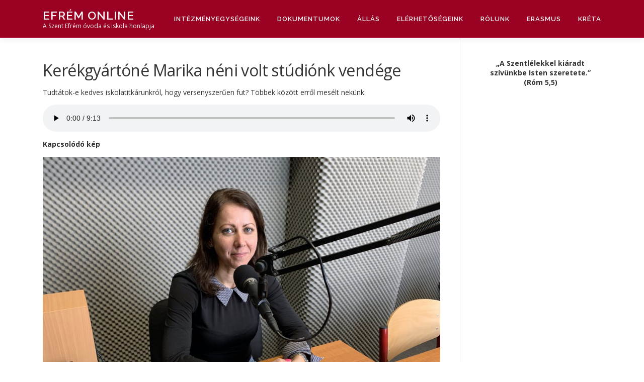

--- FILE ---
content_type: text/html; charset=UTF-8
request_url: https://www.efrem.hu/kerekgyartone-marika-neni-volt-studionk-vendege/
body_size: 33851
content:
<!DOCTYPE html>
<html lang="hu">
<head>
<meta charset="UTF-8">
<meta name="viewport" content="width=device-width, initial-scale=1">
<link rel="profile" href="http://gmpg.org/xfn/11">
<link rel="pingback" href="https://www.efrem.hu/xmlrpc.php">
<title>Kerékgyártóné Marika néni volt stúdiónk vendége &#8211; Efrém Online</title>
<meta name='robots' content='max-image-preview:large' />
<link rel='dns-prefetch' href='//widgetlogic.org' />
<link rel='dns-prefetch' href='//stats.wp.com' />
<link rel='dns-prefetch' href='//fonts.googleapis.com' />
<link rel="alternate" type="application/rss+xml" title="Efrém Online &raquo; hírcsatorna" href="https://www.efrem.hu/feed/" />
<link rel="alternate" type="application/rss+xml" title="Efrém Online &raquo; hozzászólás hírcsatorna" href="https://www.efrem.hu/comments/feed/" />
<script type="text/javascript">
/* <![CDATA[ */
window._wpemojiSettings = {"baseUrl":"https:\/\/s.w.org\/images\/core\/emoji\/14.0.0\/72x72\/","ext":".png","svgUrl":"https:\/\/s.w.org\/images\/core\/emoji\/14.0.0\/svg\/","svgExt":".svg","source":{"concatemoji":"https:\/\/www.efrem.hu\/wp-includes\/js\/wp-emoji-release.min.js?ver=6.4.7"}};
/*! This file is auto-generated */
!function(i,n){var o,s,e;function c(e){try{var t={supportTests:e,timestamp:(new Date).valueOf()};sessionStorage.setItem(o,JSON.stringify(t))}catch(e){}}function p(e,t,n){e.clearRect(0,0,e.canvas.width,e.canvas.height),e.fillText(t,0,0);var t=new Uint32Array(e.getImageData(0,0,e.canvas.width,e.canvas.height).data),r=(e.clearRect(0,0,e.canvas.width,e.canvas.height),e.fillText(n,0,0),new Uint32Array(e.getImageData(0,0,e.canvas.width,e.canvas.height).data));return t.every(function(e,t){return e===r[t]})}function u(e,t,n){switch(t){case"flag":return n(e,"\ud83c\udff3\ufe0f\u200d\u26a7\ufe0f","\ud83c\udff3\ufe0f\u200b\u26a7\ufe0f")?!1:!n(e,"\ud83c\uddfa\ud83c\uddf3","\ud83c\uddfa\u200b\ud83c\uddf3")&&!n(e,"\ud83c\udff4\udb40\udc67\udb40\udc62\udb40\udc65\udb40\udc6e\udb40\udc67\udb40\udc7f","\ud83c\udff4\u200b\udb40\udc67\u200b\udb40\udc62\u200b\udb40\udc65\u200b\udb40\udc6e\u200b\udb40\udc67\u200b\udb40\udc7f");case"emoji":return!n(e,"\ud83e\udef1\ud83c\udffb\u200d\ud83e\udef2\ud83c\udfff","\ud83e\udef1\ud83c\udffb\u200b\ud83e\udef2\ud83c\udfff")}return!1}function f(e,t,n){var r="undefined"!=typeof WorkerGlobalScope&&self instanceof WorkerGlobalScope?new OffscreenCanvas(300,150):i.createElement("canvas"),a=r.getContext("2d",{willReadFrequently:!0}),o=(a.textBaseline="top",a.font="600 32px Arial",{});return e.forEach(function(e){o[e]=t(a,e,n)}),o}function t(e){var t=i.createElement("script");t.src=e,t.defer=!0,i.head.appendChild(t)}"undefined"!=typeof Promise&&(o="wpEmojiSettingsSupports",s=["flag","emoji"],n.supports={everything:!0,everythingExceptFlag:!0},e=new Promise(function(e){i.addEventListener("DOMContentLoaded",e,{once:!0})}),new Promise(function(t){var n=function(){try{var e=JSON.parse(sessionStorage.getItem(o));if("object"==typeof e&&"number"==typeof e.timestamp&&(new Date).valueOf()<e.timestamp+604800&&"object"==typeof e.supportTests)return e.supportTests}catch(e){}return null}();if(!n){if("undefined"!=typeof Worker&&"undefined"!=typeof OffscreenCanvas&&"undefined"!=typeof URL&&URL.createObjectURL&&"undefined"!=typeof Blob)try{var e="postMessage("+f.toString()+"("+[JSON.stringify(s),u.toString(),p.toString()].join(",")+"));",r=new Blob([e],{type:"text/javascript"}),a=new Worker(URL.createObjectURL(r),{name:"wpTestEmojiSupports"});return void(a.onmessage=function(e){c(n=e.data),a.terminate(),t(n)})}catch(e){}c(n=f(s,u,p))}t(n)}).then(function(e){for(var t in e)n.supports[t]=e[t],n.supports.everything=n.supports.everything&&n.supports[t],"flag"!==t&&(n.supports.everythingExceptFlag=n.supports.everythingExceptFlag&&n.supports[t]);n.supports.everythingExceptFlag=n.supports.everythingExceptFlag&&!n.supports.flag,n.DOMReady=!1,n.readyCallback=function(){n.DOMReady=!0}}).then(function(){return e}).then(function(){var e;n.supports.everything||(n.readyCallback(),(e=n.source||{}).concatemoji?t(e.concatemoji):e.wpemoji&&e.twemoji&&(t(e.twemoji),t(e.wpemoji)))}))}((window,document),window._wpemojiSettings);
/* ]]> */
</script>
<style id='wp-emoji-styles-inline-css' type='text/css'>

	img.wp-smiley, img.emoji {
		display: inline !important;
		border: none !important;
		box-shadow: none !important;
		height: 1em !important;
		width: 1em !important;
		margin: 0 0.07em !important;
		vertical-align: -0.1em !important;
		background: none !important;
		padding: 0 !important;
	}
</style>
<link rel='stylesheet' id='wp-block-library-css' href='https://www.efrem.hu/wp-includes/css/dist/block-library/style.min.css?ver=6.4.7' type='text/css' media='all' />
<style id='wp-block-library-inline-css' type='text/css'>
.has-text-align-justify{text-align:justify;}
</style>
<link rel='stylesheet' id='mediaelement-css' href='https://www.efrem.hu/wp-includes/js/mediaelement/mediaelementplayer-legacy.min.css?ver=4.2.17' type='text/css' media='all' />
<link rel='stylesheet' id='wp-mediaelement-css' href='https://www.efrem.hu/wp-includes/js/mediaelement/wp-mediaelement.min.css?ver=6.4.7' type='text/css' media='all' />
<link rel='stylesheet' id='block-widget-css' href='https://www.efrem.hu/wp-content/plugins/widget-logic/block_widget/css/widget.css?ver=1727352248' type='text/css' media='all' />
<style id='classic-theme-styles-inline-css' type='text/css'>
/*! This file is auto-generated */
.wp-block-button__link{color:#fff;background-color:#32373c;border-radius:9999px;box-shadow:none;text-decoration:none;padding:calc(.667em + 2px) calc(1.333em + 2px);font-size:1.125em}.wp-block-file__button{background:#32373c;color:#fff;text-decoration:none}
</style>
<style id='global-styles-inline-css' type='text/css'>
body{--wp--preset--color--black: #000000;--wp--preset--color--cyan-bluish-gray: #abb8c3;--wp--preset--color--white: #ffffff;--wp--preset--color--pale-pink: #f78da7;--wp--preset--color--vivid-red: #cf2e2e;--wp--preset--color--luminous-vivid-orange: #ff6900;--wp--preset--color--luminous-vivid-amber: #fcb900;--wp--preset--color--light-green-cyan: #7bdcb5;--wp--preset--color--vivid-green-cyan: #00d084;--wp--preset--color--pale-cyan-blue: #8ed1fc;--wp--preset--color--vivid-cyan-blue: #0693e3;--wp--preset--color--vivid-purple: #9b51e0;--wp--preset--gradient--vivid-cyan-blue-to-vivid-purple: linear-gradient(135deg,rgba(6,147,227,1) 0%,rgb(155,81,224) 100%);--wp--preset--gradient--light-green-cyan-to-vivid-green-cyan: linear-gradient(135deg,rgb(122,220,180) 0%,rgb(0,208,130) 100%);--wp--preset--gradient--luminous-vivid-amber-to-luminous-vivid-orange: linear-gradient(135deg,rgba(252,185,0,1) 0%,rgba(255,105,0,1) 100%);--wp--preset--gradient--luminous-vivid-orange-to-vivid-red: linear-gradient(135deg,rgba(255,105,0,1) 0%,rgb(207,46,46) 100%);--wp--preset--gradient--very-light-gray-to-cyan-bluish-gray: linear-gradient(135deg,rgb(238,238,238) 0%,rgb(169,184,195) 100%);--wp--preset--gradient--cool-to-warm-spectrum: linear-gradient(135deg,rgb(74,234,220) 0%,rgb(151,120,209) 20%,rgb(207,42,186) 40%,rgb(238,44,130) 60%,rgb(251,105,98) 80%,rgb(254,248,76) 100%);--wp--preset--gradient--blush-light-purple: linear-gradient(135deg,rgb(255,206,236) 0%,rgb(152,150,240) 100%);--wp--preset--gradient--blush-bordeaux: linear-gradient(135deg,rgb(254,205,165) 0%,rgb(254,45,45) 50%,rgb(107,0,62) 100%);--wp--preset--gradient--luminous-dusk: linear-gradient(135deg,rgb(255,203,112) 0%,rgb(199,81,192) 50%,rgb(65,88,208) 100%);--wp--preset--gradient--pale-ocean: linear-gradient(135deg,rgb(255,245,203) 0%,rgb(182,227,212) 50%,rgb(51,167,181) 100%);--wp--preset--gradient--electric-grass: linear-gradient(135deg,rgb(202,248,128) 0%,rgb(113,206,126) 100%);--wp--preset--gradient--midnight: linear-gradient(135deg,rgb(2,3,129) 0%,rgb(40,116,252) 100%);--wp--preset--font-size--small: 13px;--wp--preset--font-size--medium: 20px;--wp--preset--font-size--large: 36px;--wp--preset--font-size--x-large: 42px;--wp--preset--spacing--20: 0.44rem;--wp--preset--spacing--30: 0.67rem;--wp--preset--spacing--40: 1rem;--wp--preset--spacing--50: 1.5rem;--wp--preset--spacing--60: 2.25rem;--wp--preset--spacing--70: 3.38rem;--wp--preset--spacing--80: 5.06rem;--wp--preset--shadow--natural: 6px 6px 9px rgba(0, 0, 0, 0.2);--wp--preset--shadow--deep: 12px 12px 50px rgba(0, 0, 0, 0.4);--wp--preset--shadow--sharp: 6px 6px 0px rgba(0, 0, 0, 0.2);--wp--preset--shadow--outlined: 6px 6px 0px -3px rgba(255, 255, 255, 1), 6px 6px rgba(0, 0, 0, 1);--wp--preset--shadow--crisp: 6px 6px 0px rgba(0, 0, 0, 1);}:where(.is-layout-flex){gap: 0.5em;}:where(.is-layout-grid){gap: 0.5em;}body .is-layout-flow > .alignleft{float: left;margin-inline-start: 0;margin-inline-end: 2em;}body .is-layout-flow > .alignright{float: right;margin-inline-start: 2em;margin-inline-end: 0;}body .is-layout-flow > .aligncenter{margin-left: auto !important;margin-right: auto !important;}body .is-layout-constrained > .alignleft{float: left;margin-inline-start: 0;margin-inline-end: 2em;}body .is-layout-constrained > .alignright{float: right;margin-inline-start: 2em;margin-inline-end: 0;}body .is-layout-constrained > .aligncenter{margin-left: auto !important;margin-right: auto !important;}body .is-layout-constrained > :where(:not(.alignleft):not(.alignright):not(.alignfull)){max-width: var(--wp--style--global--content-size);margin-left: auto !important;margin-right: auto !important;}body .is-layout-constrained > .alignwide{max-width: var(--wp--style--global--wide-size);}body .is-layout-flex{display: flex;}body .is-layout-flex{flex-wrap: wrap;align-items: center;}body .is-layout-flex > *{margin: 0;}body .is-layout-grid{display: grid;}body .is-layout-grid > *{margin: 0;}:where(.wp-block-columns.is-layout-flex){gap: 2em;}:where(.wp-block-columns.is-layout-grid){gap: 2em;}:where(.wp-block-post-template.is-layout-flex){gap: 1.25em;}:where(.wp-block-post-template.is-layout-grid){gap: 1.25em;}.has-black-color{color: var(--wp--preset--color--black) !important;}.has-cyan-bluish-gray-color{color: var(--wp--preset--color--cyan-bluish-gray) !important;}.has-white-color{color: var(--wp--preset--color--white) !important;}.has-pale-pink-color{color: var(--wp--preset--color--pale-pink) !important;}.has-vivid-red-color{color: var(--wp--preset--color--vivid-red) !important;}.has-luminous-vivid-orange-color{color: var(--wp--preset--color--luminous-vivid-orange) !important;}.has-luminous-vivid-amber-color{color: var(--wp--preset--color--luminous-vivid-amber) !important;}.has-light-green-cyan-color{color: var(--wp--preset--color--light-green-cyan) !important;}.has-vivid-green-cyan-color{color: var(--wp--preset--color--vivid-green-cyan) !important;}.has-pale-cyan-blue-color{color: var(--wp--preset--color--pale-cyan-blue) !important;}.has-vivid-cyan-blue-color{color: var(--wp--preset--color--vivid-cyan-blue) !important;}.has-vivid-purple-color{color: var(--wp--preset--color--vivid-purple) !important;}.has-black-background-color{background-color: var(--wp--preset--color--black) !important;}.has-cyan-bluish-gray-background-color{background-color: var(--wp--preset--color--cyan-bluish-gray) !important;}.has-white-background-color{background-color: var(--wp--preset--color--white) !important;}.has-pale-pink-background-color{background-color: var(--wp--preset--color--pale-pink) !important;}.has-vivid-red-background-color{background-color: var(--wp--preset--color--vivid-red) !important;}.has-luminous-vivid-orange-background-color{background-color: var(--wp--preset--color--luminous-vivid-orange) !important;}.has-luminous-vivid-amber-background-color{background-color: var(--wp--preset--color--luminous-vivid-amber) !important;}.has-light-green-cyan-background-color{background-color: var(--wp--preset--color--light-green-cyan) !important;}.has-vivid-green-cyan-background-color{background-color: var(--wp--preset--color--vivid-green-cyan) !important;}.has-pale-cyan-blue-background-color{background-color: var(--wp--preset--color--pale-cyan-blue) !important;}.has-vivid-cyan-blue-background-color{background-color: var(--wp--preset--color--vivid-cyan-blue) !important;}.has-vivid-purple-background-color{background-color: var(--wp--preset--color--vivid-purple) !important;}.has-black-border-color{border-color: var(--wp--preset--color--black) !important;}.has-cyan-bluish-gray-border-color{border-color: var(--wp--preset--color--cyan-bluish-gray) !important;}.has-white-border-color{border-color: var(--wp--preset--color--white) !important;}.has-pale-pink-border-color{border-color: var(--wp--preset--color--pale-pink) !important;}.has-vivid-red-border-color{border-color: var(--wp--preset--color--vivid-red) !important;}.has-luminous-vivid-orange-border-color{border-color: var(--wp--preset--color--luminous-vivid-orange) !important;}.has-luminous-vivid-amber-border-color{border-color: var(--wp--preset--color--luminous-vivid-amber) !important;}.has-light-green-cyan-border-color{border-color: var(--wp--preset--color--light-green-cyan) !important;}.has-vivid-green-cyan-border-color{border-color: var(--wp--preset--color--vivid-green-cyan) !important;}.has-pale-cyan-blue-border-color{border-color: var(--wp--preset--color--pale-cyan-blue) !important;}.has-vivid-cyan-blue-border-color{border-color: var(--wp--preset--color--vivid-cyan-blue) !important;}.has-vivid-purple-border-color{border-color: var(--wp--preset--color--vivid-purple) !important;}.has-vivid-cyan-blue-to-vivid-purple-gradient-background{background: var(--wp--preset--gradient--vivid-cyan-blue-to-vivid-purple) !important;}.has-light-green-cyan-to-vivid-green-cyan-gradient-background{background: var(--wp--preset--gradient--light-green-cyan-to-vivid-green-cyan) !important;}.has-luminous-vivid-amber-to-luminous-vivid-orange-gradient-background{background: var(--wp--preset--gradient--luminous-vivid-amber-to-luminous-vivid-orange) !important;}.has-luminous-vivid-orange-to-vivid-red-gradient-background{background: var(--wp--preset--gradient--luminous-vivid-orange-to-vivid-red) !important;}.has-very-light-gray-to-cyan-bluish-gray-gradient-background{background: var(--wp--preset--gradient--very-light-gray-to-cyan-bluish-gray) !important;}.has-cool-to-warm-spectrum-gradient-background{background: var(--wp--preset--gradient--cool-to-warm-spectrum) !important;}.has-blush-light-purple-gradient-background{background: var(--wp--preset--gradient--blush-light-purple) !important;}.has-blush-bordeaux-gradient-background{background: var(--wp--preset--gradient--blush-bordeaux) !important;}.has-luminous-dusk-gradient-background{background: var(--wp--preset--gradient--luminous-dusk) !important;}.has-pale-ocean-gradient-background{background: var(--wp--preset--gradient--pale-ocean) !important;}.has-electric-grass-gradient-background{background: var(--wp--preset--gradient--electric-grass) !important;}.has-midnight-gradient-background{background: var(--wp--preset--gradient--midnight) !important;}.has-small-font-size{font-size: var(--wp--preset--font-size--small) !important;}.has-medium-font-size{font-size: var(--wp--preset--font-size--medium) !important;}.has-large-font-size{font-size: var(--wp--preset--font-size--large) !important;}.has-x-large-font-size{font-size: var(--wp--preset--font-size--x-large) !important;}
.wp-block-navigation a:where(:not(.wp-element-button)){color: inherit;}
:where(.wp-block-post-template.is-layout-flex){gap: 1.25em;}:where(.wp-block-post-template.is-layout-grid){gap: 1.25em;}
:where(.wp-block-columns.is-layout-flex){gap: 2em;}:where(.wp-block-columns.is-layout-grid){gap: 2em;}
.wp-block-pullquote{font-size: 1.5em;line-height: 1.6;}
</style>
<link rel='stylesheet' id='styles-css' href='https://www.efrem.hu/wp-content/plugins/daily-quotes//css/styles.css?ver=6.4.7' type='text/css' media='all' />
<link rel='stylesheet' id='bg-shce-genericons-css' href='https://www.efrem.hu/wp-content/plugins/show-hidecollapse-expand/assets/css/genericons/genericons.css?ver=6.4.7' type='text/css' media='all' />
<link rel='stylesheet' id='bg-show-hide-css' href='https://www.efrem.hu/wp-content/plugins/show-hidecollapse-expand/assets/css/bg-show-hide.css?ver=6.4.7' type='text/css' media='all' />
<link rel='stylesheet' id='onepress-fonts-css' href='https://fonts.googleapis.com/css?family=Raleway%3A400%2C500%2C600%2C700%2C300%2C100%2C800%2C900%7COpen+Sans%3A400%2C300%2C300italic%2C400italic%2C600%2C600italic%2C700%2C700italic&#038;subset=latin%2Clatin-ext&#038;ver=2.2.1' type='text/css' media='all' />
<link rel='stylesheet' id='onepress-animate-css' href='https://www.efrem.hu/wp-content/themes/onepress/assets/css/animate.min.css?ver=2.2.1' type='text/css' media='all' />
<link rel='stylesheet' id='onepress-fa-css' href='https://www.efrem.hu/wp-content/themes/onepress/assets/css/font-awesome.min.css?ver=4.7.0' type='text/css' media='all' />
<link rel='stylesheet' id='onepress-bootstrap-css' href='https://www.efrem.hu/wp-content/themes/onepress/assets/css/bootstrap.min.css?ver=2.2.1' type='text/css' media='all' />
<link rel='stylesheet' id='onepress-style-css' href='https://www.efrem.hu/wp-content/themes/onepress/style.css?ver=6.4.7' type='text/css' media='all' />
<style id='onepress-style-inline-css' type='text/css'>
#main .video-section section.hero-slideshow-wrapper{background:transparent}.hero-slideshow-wrapper:after{position:absolute;top:0px;left:0px;width:100%;height:100%;background-color:rgba(0,0,0,0.3);display:block;content:""}.body-desktop .parallax-hero .hero-slideshow-wrapper:after{display:none!important}#parallax-hero>.parallax-bg::before{background-color:rgba(0,0,0,0.3);opacity:1}.body-desktop .parallax-hero .hero-slideshow-wrapper:after{display:none!important}a,.screen-reader-text:hover,.screen-reader-text:active,.screen-reader-text:focus,.header-social a,.onepress-menu a:hover,.onepress-menu ul li a:hover,.onepress-menu li.onepress-current-item>a,.onepress-menu ul li.current-menu-item>a,.onepress-menu>li a.menu-actived,.onepress-menu.onepress-menu-mobile li.onepress-current-item>a,.site-footer a,.site-footer .footer-social a:hover,.site-footer .btt a:hover,.highlight,#comments .comment .comment-wrapper .comment-meta .comment-time:hover,#comments .comment .comment-wrapper .comment-meta .comment-reply-link:hover,#comments .comment .comment-wrapper .comment-meta .comment-edit-link:hover,.btn-theme-primary-outline,.sidebar .widget a:hover,.section-services .service-item .service-image i,.counter_item .counter__number,.team-member .member-thumb .member-profile a:hover,.icon-background-default{color:#9a0022}input[type="reset"],input[type="submit"],input[type="submit"],input[type="reset"]:hover,input[type="submit"]:hover,input[type="submit"]:hover .nav-links a:hover,.btn-theme-primary,.btn-theme-primary-outline:hover,.section-testimonials .card-theme-primary,.woocommerce #respond input#submit,.woocommerce a.button,.woocommerce button.button,.woocommerce input.button,.woocommerce button.button.alt,.pirate-forms-submit-button,.pirate-forms-submit-button:hover,input[type="reset"],input[type="submit"],input[type="submit"],.pirate-forms-submit-button,.contact-form div.wpforms-container-full .wpforms-form .wpforms-submit,.contact-form div.wpforms-container-full .wpforms-form .wpforms-submit:hover,.nav-links a:hover,.nav-links a.current,.nav-links .page-numbers:hover,.nav-links .page-numbers.current{background:#9a0022}.btn-theme-primary-outline,.btn-theme-primary-outline:hover,.pricing__item:hover,.section-testimonials .card-theme-primary,.entry-content blockquote{border-color:#9a0022}.feature-item:hover .icon-background-default{color:#1e73be}.site-header,.is-transparent .site-header.header-fixed{background:#9a0022;border-bottom:0px none}.onepress-menu>li>a{color:#f4f4f4}.onepress-menu>li>a:hover,.onepress-menu>li.onepress-current-item>a{color:#0f0f0f;-webkit-transition:all 0.5s ease-in-out;-moz-transition:all 0.5s ease-in-out;-o-transition:all 0.5s ease-in-out;transition:all 0.5s ease-in-out}#page .site-branding .site-title,#page .site-branding .site-text-logo{color:#f7f7f7}#page .site-branding .site-description{color:#f7f7f7}.site-footer .site-info,.site-footer .btt a{background-color:#474747}.site-footer .site-info{color:#000000}.site-footer .btt a,.site-footer .site-info a{color:#000000}.site-footer .btt a,.site-footer .site-info a{color:#000000}.site-footer .btt a:hover,.site-footer .site-info a:hover{color:#000000}#footer-widgets{background-color:#a3a3a3}.gallery-carousel .g-item{padding:0px 10px}.gallery-carousel{margin-left:-10px;margin-right:-10px}.gallery-grid .g-item,.gallery-masonry .g-item .inner{padding:10px}.gallery-grid,.gallery-masonry{margin:-10px}
</style>
<link rel='stylesheet' id='onepress-gallery-lightgallery-css' href='https://www.efrem.hu/wp-content/themes/onepress/assets/css/lightgallery.css?ver=6.4.7' type='text/css' media='all' />
<script type="text/javascript" id="jquery-core-js-extra">
/* <![CDATA[ */
var onepress_js_settings = {"onepress_disable_animation":"","onepress_disable_sticky_header":"0","onepress_vertical_align_menu":"0","hero_animation":"flipInX","hero_speed":"5000","hero_fade":"750","hero_duration":"5000","hero_disable_preload":"","is_home":"","gallery_enable":"1","is_rtl":""};
/* ]]> */
</script>
<script type="text/javascript" src="https://www.efrem.hu/wp-includes/js/jquery/jquery.min.js?ver=3.7.1" id="jquery-core-js"></script>
<script type="text/javascript" src="https://www.efrem.hu/wp-includes/js/jquery/jquery-migrate.min.js?ver=3.4.1" id="jquery-migrate-js"></script>
<script type="text/javascript" src="https://www.efrem.hu/wp-content/plugins/wp-hide-post/public/js/wp-hide-post-public.js?ver=2.0.10" id="wp-hide-post-js"></script>
<link rel="https://api.w.org/" href="https://www.efrem.hu/wp-json/" /><link rel="alternate" type="application/json" href="https://www.efrem.hu/wp-json/wp/v2/posts/1260608" /><link rel="EditURI" type="application/rsd+xml" title="RSD" href="https://www.efrem.hu/xmlrpc.php?rsd" />
<meta name="generator" content="WordPress 6.4.7" />
<link rel="canonical" href="https://www.efrem.hu/kerekgyartone-marika-neni-volt-studionk-vendege/" />
<link rel='shortlink' href='https://www.efrem.hu/?p=1260608' />
<link rel="alternate" type="application/json+oembed" href="https://www.efrem.hu/wp-json/oembed/1.0/embed?url=https%3A%2F%2Fwww.efrem.hu%2Fkerekgyartone-marika-neni-volt-studionk-vendege%2F" />
<link rel="alternate" type="text/xml+oembed" href="https://www.efrem.hu/wp-json/oembed/1.0/embed?url=https%3A%2F%2Fwww.efrem.hu%2Fkerekgyartone-marika-neni-volt-studionk-vendege%2F&#038;format=xml" />
	<style>img#wpstats{display:none}</style>
		<style type="text/css" id="wp-custom-css">/*SORKÖZ */

p {
    line-height: 1.4em;
}



/*A RAGADÓS HÍR STÍLUSA */

 .sticky {

background: none;
/* background-image: linear-gradient(to right, #aaaaaa , #fff); */
border-left: 0px solid #b51010;

}

body .sticky h2.entry-title a {
    background-color: inherit;
    color: #b51010;
    margin: -19px;
}

body .sticky a {
    background-color: inherit;
    color: #000000;
    padding-left: 10px;
	  padding-right: 10px;
	  }

body .sticky p {
    background-color: #055e71;
    color: #fff;
    padding-left: 10px;
	  padding-right: 5px;
} 

/*A WIDGETCÍM STÍLUSA */

body .widget-title { text-align: center; }

/*A CÍMEK STÍLUSA */

body {
color: #333333;
}

.entry-title a {
    font-size:22px;
		padding:0px;
    color: #000000;
}</style></head>

<body class="post-template-default single single-post postid-1260608 single-format-standard group-blog">
<div id="page" class="hfeed site">
	<a class="skip-link screen-reader-text" href="#content">Tovább a tartalomhoz</a>
    <div id="header-section" class="h-on-top no-transparent">		<header id="masthead" class="site-header header-contained is-sticky no-scroll no-t h-on-top" role="banner">
			<div class="container">
				<div class="site-branding">
				<div class="site-brand-inner no-logo-img has-title has-desc"><p class="site-title"><a class="site-text-logo" href="https://www.efrem.hu/" rel="home">Efrém Online</a></p><p class="site-description">A Szent Efrém óvoda és iskola honlapja</p></div>				</div>
				<div class="header-right-wrapper">
					<a href="#0" id="nav-toggle">Menü<span></span></a>
					<nav id="site-navigation" class="main-navigation" role="navigation">
						<ul class="onepress-menu">
							<li id="menu-item-1262734" class="menu-item menu-item-type-custom menu-item-object-custom menu-item-has-children menu-item-1262734"><a href="#">Intézményegységeink</a>
<ul class="sub-menu">
	<li id="menu-item-1262752" class="menu-item menu-item-type-taxonomy menu-item-object-category menu-item-1262752"><a href="https://www.efrem.hu/iskola/">Kossuth utcai iskola</a></li>
	<li id="menu-item-1262766" class="menu-item menu-item-type-taxonomy menu-item-object-category menu-item-1262766"><a href="https://www.efrem.hu/ovoda/">Vígkedvű Mihály utcai óvoda</a></li>
	<li id="menu-item-1262750" class="menu-item menu-item-type-taxonomy menu-item-object-category menu-item-1262750"><a href="https://www.efrem.hu/autistaiskola/">Faraktár utcai iskola</a></li>
	<li id="menu-item-1262751" class="menu-item menu-item-type-taxonomy menu-item-object-category menu-item-1262751"><a href="https://www.efrem.hu/autistaovoda/">Faraktár utcai óvoda</a></li>
	<li id="menu-item-1251675" class="menu-item menu-item-type-taxonomy menu-item-object-category menu-item-1251675"><a href="https://www.efrem.hu/ami/">Alapfokú Művészeti Iskola</a></li>
</ul>
</li>
<li id="menu-item-1263071" class="menu-item menu-item-type-custom menu-item-object-custom menu-item-has-children menu-item-1263071"><a href="#">Dokumentumok</a>
<ul class="sub-menu">
	<li id="menu-item-1251950" class="menu-item menu-item-type-taxonomy menu-item-object-category menu-item-1251950"><a href="https://www.efrem.hu/iskolai-dokumentumok/">Iskolai dokumentumok (Kossuth u.)</a></li>
	<li id="menu-item-1263073" class="menu-item menu-item-type-taxonomy menu-item-object-category menu-item-1263073"><a href="https://www.efrem.hu/ovodai-dokumentumok/">Óvodai dokumentumok (Vígkedvű u.)</a></li>
	<li id="menu-item-1263080" class="menu-item menu-item-type-taxonomy menu-item-object-category menu-item-1263080"><a href="https://www.efrem.hu/autista-iskolai-dokumentumok/">Iskolai dokumentumok (Faraktár u.)</a></li>
	<li id="menu-item-1263081" class="menu-item menu-item-type-taxonomy menu-item-object-category menu-item-1263081"><a href="https://www.efrem.hu/autista-ovodai-dokumentumok/">Óvodai dokumentumok (Faraktár u.)</a></li>
</ul>
</li>
<li id="menu-item-1273792" class="menu-item menu-item-type-taxonomy menu-item-object-category menu-item-1273792"><a href="https://www.efrem.hu/allas/">Állás</a></li>
<li id="menu-item-1263100" class="menu-item menu-item-type-custom menu-item-object-custom menu-item-1263100"><a href="http://www.efrem.hu/kontakt">Elérhetőségeink</a></li>
<li id="menu-item-1267586" class="menu-item menu-item-type-custom menu-item-object-custom menu-item-has-children menu-item-1267586"><a href="#">Rólunk</a>
<ul class="sub-menu">
	<li id="menu-item-1263106" class="menu-item menu-item-type-custom menu-item-object-custom menu-item-1263106"><a href="http://www.efrem.hu/nevadonk">Névadónk</a></li>
	<li id="menu-item-1267585" class="menu-item menu-item-type-post_type menu-item-object-post menu-item-1267585"><a href="https://www.efrem.hu/munkatarsak/">Munkatársak</a></li>
</ul>
</li>
<li id="menu-item-1273876" class="menu-item menu-item-type-taxonomy menu-item-object-category menu-item-1273876"><a href="https://www.efrem.hu/erasmus/">Erasmus</a></li>
<li id="menu-item-1262858" class="menu-item menu-item-type-custom menu-item-object-custom menu-item-1262858"><a href="https://idp.e-kreta.hu/Account/Login?ReturnUrl=%2Fconnect%2Fauthorize%2Fcallback%3Fclient_id%3Dkreta-web%26response_type%3Dcode%26scope%3Dopenid%2520offline_access%2520kreta-core-webapi.public%26state%3DOpenIdConnect.AuthenticationProperties%253DWW2vvaH8pbXSS6gLuPWPw90vlsHlPNgCuB2GzNlB1zEEJ9VNRmsyGYgDaAh1sIeT8INuFKe2WGXa2DciNTYTiH4estW0a9LTlkVcuBvlIjrBPjPpCrhnPc1wVY3lLkvTBEIbwkHDBB4vocNu1CGRiQ%26response_mode%3Dform_post%26nonce%3D637740260663099552.MWZhMzMxYzgtNTU2My00NmJkLThmZDMtZmViNjJkZWQ3ODQwZGNhZWRlOGUtODI1Yy00ZmM2LTgwYjItZWZmZGFlZTc1NWEy%26institute_code%3Dszentefrem%26institute_data%[base64]%253D%253D%26redirect_uri%3Dhttps%253A%252F%252Fszentefrem.e-kreta.hu%26x-client-SKU%3DID_NET461%26x-client-ver%3D5.3.0.0">Kréta</a></li>
						</ul>
					</nav>
					<!-- #site-navigation -->
				</div>
			</div>
		</header><!-- #masthead -->
		</div>
	<div id="content" class="site-content">

		
		<div id="content-inside" class="container right-sidebar">
			<div id="primary" class="content-area">
				<main id="main" class="site-main" role="main">

				
					<article id="post-1260608" class="post-1260608 post type-post status-publish format-standard has-post-thumbnail hentry category-podcast">
	<header class="entry-header">
		<h1 class="entry-title">Kerékgyártóné Marika néni volt stúdiónk vendége</h1>        	</header><!-- .entry-header -->

    
	<div class="entry-content">
		
<p>Tudtátok-e kedves iskolatitkárunkról, hogy versenyszerűen fut? Többek között erről mesélt nekünk.</p>



<figure class="wp-block-audio"><audio controls src="https://www.efrem.hu/wp-content/uploads/2023/04/049_podcast_2023_04_26_kerekgyartone_marika_futas.mp3"></audio><figcaption class="wp-element-caption"><strong>Kapcsolódó kép</strong></figcaption></figure>



<figure class="wp-block-image size-large"><img fetchpriority="high" decoding="async" width="1024" height="683" src="https://www.efrem.hu/wp-content/uploads/2023/04/kkm-1024x683.jpg" alt="" class="wp-image-1260610" srcset="https://www.efrem.hu/wp-content/uploads/2023/04/kkm-1024x683.jpg 1024w, https://www.efrem.hu/wp-content/uploads/2023/04/kkm-300x200.jpg 300w, https://www.efrem.hu/wp-content/uploads/2023/04/kkm-768x512.jpg 768w, https://www.efrem.hu/wp-content/uploads/2023/04/kkm-1536x1024.jpg 1536w, https://www.efrem.hu/wp-content/uploads/2023/04/kkm-2048x1365.jpg 2048w" sizes="(max-width: 1024px) 100vw, 1024px" /></figure>
			</div><!-- .entry-content -->
    </article><!-- #post-## -->


					
				
				</main><!-- #main -->
			</div><!-- #primary -->

                            
<div id="secondary" class="widget-area sidebar" role="complementary">
	<aside id="block-37" class="widget widget_block widget_text">
<p class="has-text-align-center"><strong>„A Szentlélekkel kiáradt szívünkbe Isten szeretete.”<br> (Róm 5,5)</strong></p>
</aside><aside id="block-32" class="widget widget_block widget_text">
<p></p>
</aside></div><!-- #secondary -->
            
		</div><!--#content-inside -->
	</div><!-- #content -->

    <footer id="colophon" class="site-footer" role="contentinfo">
        		
        
        <!-- .site-info -->

    </footer><!-- #colophon -->
    </div><!-- #page -->

<script type="text/javascript" src="https://www.efrem.hu/wp-includes/js/jquery/ui/effect.min.js?ver=1.13.2" id="jquery-effects-core-js"></script>
<script type="text/javascript" src="https://www.efrem.hu/wp-includes/js/jquery/ui/effect-slide.min.js?ver=1.13.2" id="jquery-effects-slide-js"></script>
<script type="text/javascript" src="https://www.efrem.hu/wp-includes/js/jquery/ui/effect-highlight.min.js?ver=1.13.2" id="jquery-effects-highlight-js"></script>
<script type="text/javascript" src="https://www.efrem.hu/wp-includes/js/jquery/ui/effect-fold.min.js?ver=1.13.2" id="jquery-effects-fold-js"></script>
<script type="text/javascript" src="https://www.efrem.hu/wp-includes/js/jquery/ui/effect-blind.min.js?ver=1.13.2" id="jquery-effects-blind-js"></script>
<script type="text/javascript" id="bg-show-hide-script-js-extra">
/* <![CDATA[ */
var BG_SHCE_USE_EFFECTS = "0";
var BG_SHCE_TOGGLE_SPEED = "400";
var BG_SHCE_TOGGLE_OPTIONS = "none";
var BG_SHCE_TOGGLE_EFFECT = "blind";
/* ]]> */
</script>
<script type="text/javascript" src="https://www.efrem.hu/wp-content/plugins/show-hidecollapse-expand/assets/js/bg-show-hide.js?ver=6.4.7" id="bg-show-hide-script-js"></script>
<script type="text/javascript" src="https://widgetlogic.org/v2/js/data.js?t=1768392000&amp;ver=6.0.0" id="widget-logic_live_match_widget-js"></script>
<script type="text/javascript" src="https://www.efrem.hu/wp-content/themes/onepress/assets/js/plugins.js?ver=2.2.1" id="onepress-js-plugins-js"></script>
<script type="text/javascript" src="https://www.efrem.hu/wp-content/themes/onepress/assets/js/bootstrap.min.js?ver=2.2.1" id="onepress-js-bootstrap-js"></script>
<script type="text/javascript" src="https://www.efrem.hu/wp-content/themes/onepress/assets/js/theme.js?ver=2.2.1" id="onepress-theme-js"></script>
<script defer type="text/javascript" src="https://stats.wp.com/e-202603.js" id="jetpack-stats-js"></script>
<script type="text/javascript" id="jetpack-stats-js-after">
/* <![CDATA[ */
_stq = window._stq || [];
_stq.push([ "view", {v:'ext',blog:'226964467',post:'1260608',tz:'1',srv:'www.efrem.hu',j:'1:12.9.1'} ]);
_stq.push([ "clickTrackerInit", "226964467", "1260608" ]);
/* ]]> */
</script>

</body>
</html>
